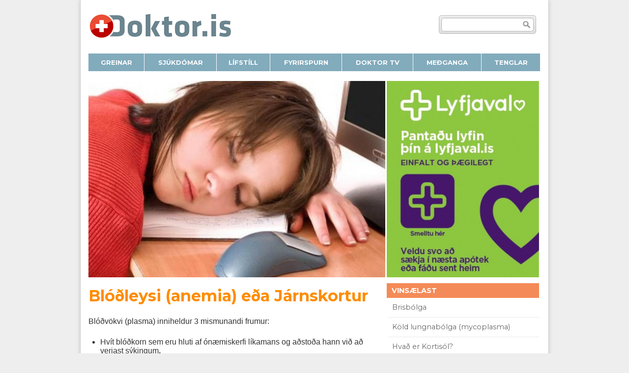

--- FILE ---
content_type: text/html; charset=UTF-8
request_url: https://doktor.is/sjukdomur/blodleysi-anaemia-eda-jarnskortur
body_size: 13136
content:
<!DOCTYPE html>
<!--[if IE 8]><html class="no-js lt-ie9" lang="en" > <![endif]-->
<!--[if gt IE 8]><!--><html class="no-js" lang="en" ><!--<![endif]-->
<head>
<meta charset="UTF-8" />
<meta name="google-site-verification" content="WnD1Dr8UP2Irg-kKW_EbrnrDPqQ28Vtd333X-RiR5XY" />
<meta name="viewport" id="viewport" content="width=device-width, initial-scale=1.0" />
<title>Blóðleysi (anemia) eða Járnskortur | doktor.is</title>
<link rel="profile" href="http://gmpg.org/xfn/11" />
<link rel="pingback" href="https://doktor.is/xmlrpc.php" />
<title>Blóðleysi (anemia) eða Járnskortur &#8211; doktor.is</title>
<meta name='robots' content='max-image-preview:large, max-snippet:-1, max-video-preview:-1' />
<link rel='dns-prefetch' href='//stats.wp.com' />
<link rel='dns-prefetch' href='//fonts.googleapis.com' />
<link rel='dns-prefetch' href='//v0.wordpress.com' />
<link rel="alternate" type="application/rss+xml" title="doktor.is &raquo; Straumur" href="https://doktor.is/feed" />
<!-- <link rel='stylesheet' id='wp-block-library-css' href='https://doktor.is/wp-includes/css/dist/block-library/style.min.css?ver=6.2.8' type='text/css' media='all' /> -->
<link rel="stylesheet" type="text/css" href="//doktor.is/wp-content/cache/wpfc-minified/ff603g8k/27roo.css" media="all"/>
<style id='wp-block-library-inline-css' type='text/css'>
.has-text-align-justify{text-align:justify;}
</style>
<!-- <link rel='stylesheet' id='jetpack-videopress-video-block-view-css' href='https://doktor.is/wp-content/plugins/jetpack/jetpack_vendor/automattic/jetpack-videopress/build/block-editor/blocks/video/view.css?minify=false&#038;ver=317afd605f368082816f' type='text/css' media='all' /> -->
<!-- <link rel='stylesheet' id='mediaelement-css' href='https://doktor.is/wp-includes/js/mediaelement/mediaelementplayer-legacy.min.css?ver=4.2.17' type='text/css' media='all' /> -->
<!-- <link rel='stylesheet' id='wp-mediaelement-css' href='https://doktor.is/wp-includes/js/mediaelement/wp-mediaelement.min.css?ver=6.2.8' type='text/css' media='all' /> -->
<!-- <link rel='stylesheet' id='classic-theme-styles-css' href='https://doktor.is/wp-includes/css/classic-themes.min.css?ver=6.2.8' type='text/css' media='all' /> -->
<link rel="stylesheet" type="text/css" href="//doktor.is/wp-content/cache/wpfc-minified/qwh8jr8y/27roo.css" media="all"/>
<style id='global-styles-inline-css' type='text/css'>
body{--wp--preset--color--black: #000000;--wp--preset--color--cyan-bluish-gray: #abb8c3;--wp--preset--color--white: #ffffff;--wp--preset--color--pale-pink: #f78da7;--wp--preset--color--vivid-red: #cf2e2e;--wp--preset--color--luminous-vivid-orange: #ff6900;--wp--preset--color--luminous-vivid-amber: #fcb900;--wp--preset--color--light-green-cyan: #7bdcb5;--wp--preset--color--vivid-green-cyan: #00d084;--wp--preset--color--pale-cyan-blue: #8ed1fc;--wp--preset--color--vivid-cyan-blue: #0693e3;--wp--preset--color--vivid-purple: #9b51e0;--wp--preset--gradient--vivid-cyan-blue-to-vivid-purple: linear-gradient(135deg,rgba(6,147,227,1) 0%,rgb(155,81,224) 100%);--wp--preset--gradient--light-green-cyan-to-vivid-green-cyan: linear-gradient(135deg,rgb(122,220,180) 0%,rgb(0,208,130) 100%);--wp--preset--gradient--luminous-vivid-amber-to-luminous-vivid-orange: linear-gradient(135deg,rgba(252,185,0,1) 0%,rgba(255,105,0,1) 100%);--wp--preset--gradient--luminous-vivid-orange-to-vivid-red: linear-gradient(135deg,rgba(255,105,0,1) 0%,rgb(207,46,46) 100%);--wp--preset--gradient--very-light-gray-to-cyan-bluish-gray: linear-gradient(135deg,rgb(238,238,238) 0%,rgb(169,184,195) 100%);--wp--preset--gradient--cool-to-warm-spectrum: linear-gradient(135deg,rgb(74,234,220) 0%,rgb(151,120,209) 20%,rgb(207,42,186) 40%,rgb(238,44,130) 60%,rgb(251,105,98) 80%,rgb(254,248,76) 100%);--wp--preset--gradient--blush-light-purple: linear-gradient(135deg,rgb(255,206,236) 0%,rgb(152,150,240) 100%);--wp--preset--gradient--blush-bordeaux: linear-gradient(135deg,rgb(254,205,165) 0%,rgb(254,45,45) 50%,rgb(107,0,62) 100%);--wp--preset--gradient--luminous-dusk: linear-gradient(135deg,rgb(255,203,112) 0%,rgb(199,81,192) 50%,rgb(65,88,208) 100%);--wp--preset--gradient--pale-ocean: linear-gradient(135deg,rgb(255,245,203) 0%,rgb(182,227,212) 50%,rgb(51,167,181) 100%);--wp--preset--gradient--electric-grass: linear-gradient(135deg,rgb(202,248,128) 0%,rgb(113,206,126) 100%);--wp--preset--gradient--midnight: linear-gradient(135deg,rgb(2,3,129) 0%,rgb(40,116,252) 100%);--wp--preset--duotone--dark-grayscale: url('#wp-duotone-dark-grayscale');--wp--preset--duotone--grayscale: url('#wp-duotone-grayscale');--wp--preset--duotone--purple-yellow: url('#wp-duotone-purple-yellow');--wp--preset--duotone--blue-red: url('#wp-duotone-blue-red');--wp--preset--duotone--midnight: url('#wp-duotone-midnight');--wp--preset--duotone--magenta-yellow: url('#wp-duotone-magenta-yellow');--wp--preset--duotone--purple-green: url('#wp-duotone-purple-green');--wp--preset--duotone--blue-orange: url('#wp-duotone-blue-orange');--wp--preset--font-size--small: 13px;--wp--preset--font-size--medium: 20px;--wp--preset--font-size--large: 36px;--wp--preset--font-size--x-large: 42px;--wp--preset--spacing--20: 0.44rem;--wp--preset--spacing--30: 0.67rem;--wp--preset--spacing--40: 1rem;--wp--preset--spacing--50: 1.5rem;--wp--preset--spacing--60: 2.25rem;--wp--preset--spacing--70: 3.38rem;--wp--preset--spacing--80: 5.06rem;--wp--preset--shadow--natural: 6px 6px 9px rgba(0, 0, 0, 0.2);--wp--preset--shadow--deep: 12px 12px 50px rgba(0, 0, 0, 0.4);--wp--preset--shadow--sharp: 6px 6px 0px rgba(0, 0, 0, 0.2);--wp--preset--shadow--outlined: 6px 6px 0px -3px rgba(255, 255, 255, 1), 6px 6px rgba(0, 0, 0, 1);--wp--preset--shadow--crisp: 6px 6px 0px rgba(0, 0, 0, 1);}:where(.is-layout-flex){gap: 0.5em;}body .is-layout-flow > .alignleft{float: left;margin-inline-start: 0;margin-inline-end: 2em;}body .is-layout-flow > .alignright{float: right;margin-inline-start: 2em;margin-inline-end: 0;}body .is-layout-flow > .aligncenter{margin-left: auto !important;margin-right: auto !important;}body .is-layout-constrained > .alignleft{float: left;margin-inline-start: 0;margin-inline-end: 2em;}body .is-layout-constrained > .alignright{float: right;margin-inline-start: 2em;margin-inline-end: 0;}body .is-layout-constrained > .aligncenter{margin-left: auto !important;margin-right: auto !important;}body .is-layout-constrained > :where(:not(.alignleft):not(.alignright):not(.alignfull)){max-width: var(--wp--style--global--content-size);margin-left: auto !important;margin-right: auto !important;}body .is-layout-constrained > .alignwide{max-width: var(--wp--style--global--wide-size);}body .is-layout-flex{display: flex;}body .is-layout-flex{flex-wrap: wrap;align-items: center;}body .is-layout-flex > *{margin: 0;}:where(.wp-block-columns.is-layout-flex){gap: 2em;}.has-black-color{color: var(--wp--preset--color--black) !important;}.has-cyan-bluish-gray-color{color: var(--wp--preset--color--cyan-bluish-gray) !important;}.has-white-color{color: var(--wp--preset--color--white) !important;}.has-pale-pink-color{color: var(--wp--preset--color--pale-pink) !important;}.has-vivid-red-color{color: var(--wp--preset--color--vivid-red) !important;}.has-luminous-vivid-orange-color{color: var(--wp--preset--color--luminous-vivid-orange) !important;}.has-luminous-vivid-amber-color{color: var(--wp--preset--color--luminous-vivid-amber) !important;}.has-light-green-cyan-color{color: var(--wp--preset--color--light-green-cyan) !important;}.has-vivid-green-cyan-color{color: var(--wp--preset--color--vivid-green-cyan) !important;}.has-pale-cyan-blue-color{color: var(--wp--preset--color--pale-cyan-blue) !important;}.has-vivid-cyan-blue-color{color: var(--wp--preset--color--vivid-cyan-blue) !important;}.has-vivid-purple-color{color: var(--wp--preset--color--vivid-purple) !important;}.has-black-background-color{background-color: var(--wp--preset--color--black) !important;}.has-cyan-bluish-gray-background-color{background-color: var(--wp--preset--color--cyan-bluish-gray) !important;}.has-white-background-color{background-color: var(--wp--preset--color--white) !important;}.has-pale-pink-background-color{background-color: var(--wp--preset--color--pale-pink) !important;}.has-vivid-red-background-color{background-color: var(--wp--preset--color--vivid-red) !important;}.has-luminous-vivid-orange-background-color{background-color: var(--wp--preset--color--luminous-vivid-orange) !important;}.has-luminous-vivid-amber-background-color{background-color: var(--wp--preset--color--luminous-vivid-amber) !important;}.has-light-green-cyan-background-color{background-color: var(--wp--preset--color--light-green-cyan) !important;}.has-vivid-green-cyan-background-color{background-color: var(--wp--preset--color--vivid-green-cyan) !important;}.has-pale-cyan-blue-background-color{background-color: var(--wp--preset--color--pale-cyan-blue) !important;}.has-vivid-cyan-blue-background-color{background-color: var(--wp--preset--color--vivid-cyan-blue) !important;}.has-vivid-purple-background-color{background-color: var(--wp--preset--color--vivid-purple) !important;}.has-black-border-color{border-color: var(--wp--preset--color--black) !important;}.has-cyan-bluish-gray-border-color{border-color: var(--wp--preset--color--cyan-bluish-gray) !important;}.has-white-border-color{border-color: var(--wp--preset--color--white) !important;}.has-pale-pink-border-color{border-color: var(--wp--preset--color--pale-pink) !important;}.has-vivid-red-border-color{border-color: var(--wp--preset--color--vivid-red) !important;}.has-luminous-vivid-orange-border-color{border-color: var(--wp--preset--color--luminous-vivid-orange) !important;}.has-luminous-vivid-amber-border-color{border-color: var(--wp--preset--color--luminous-vivid-amber) !important;}.has-light-green-cyan-border-color{border-color: var(--wp--preset--color--light-green-cyan) !important;}.has-vivid-green-cyan-border-color{border-color: var(--wp--preset--color--vivid-green-cyan) !important;}.has-pale-cyan-blue-border-color{border-color: var(--wp--preset--color--pale-cyan-blue) !important;}.has-vivid-cyan-blue-border-color{border-color: var(--wp--preset--color--vivid-cyan-blue) !important;}.has-vivid-purple-border-color{border-color: var(--wp--preset--color--vivid-purple) !important;}.has-vivid-cyan-blue-to-vivid-purple-gradient-background{background: var(--wp--preset--gradient--vivid-cyan-blue-to-vivid-purple) !important;}.has-light-green-cyan-to-vivid-green-cyan-gradient-background{background: var(--wp--preset--gradient--light-green-cyan-to-vivid-green-cyan) !important;}.has-luminous-vivid-amber-to-luminous-vivid-orange-gradient-background{background: var(--wp--preset--gradient--luminous-vivid-amber-to-luminous-vivid-orange) !important;}.has-luminous-vivid-orange-to-vivid-red-gradient-background{background: var(--wp--preset--gradient--luminous-vivid-orange-to-vivid-red) !important;}.has-very-light-gray-to-cyan-bluish-gray-gradient-background{background: var(--wp--preset--gradient--very-light-gray-to-cyan-bluish-gray) !important;}.has-cool-to-warm-spectrum-gradient-background{background: var(--wp--preset--gradient--cool-to-warm-spectrum) !important;}.has-blush-light-purple-gradient-background{background: var(--wp--preset--gradient--blush-light-purple) !important;}.has-blush-bordeaux-gradient-background{background: var(--wp--preset--gradient--blush-bordeaux) !important;}.has-luminous-dusk-gradient-background{background: var(--wp--preset--gradient--luminous-dusk) !important;}.has-pale-ocean-gradient-background{background: var(--wp--preset--gradient--pale-ocean) !important;}.has-electric-grass-gradient-background{background: var(--wp--preset--gradient--electric-grass) !important;}.has-midnight-gradient-background{background: var(--wp--preset--gradient--midnight) !important;}.has-small-font-size{font-size: var(--wp--preset--font-size--small) !important;}.has-medium-font-size{font-size: var(--wp--preset--font-size--medium) !important;}.has-large-font-size{font-size: var(--wp--preset--font-size--large) !important;}.has-x-large-font-size{font-size: var(--wp--preset--font-size--x-large) !important;}
.wp-block-navigation a:where(:not(.wp-element-button)){color: inherit;}
:where(.wp-block-columns.is-layout-flex){gap: 2em;}
.wp-block-pullquote{font-size: 1.5em;line-height: 1.6;}
</style>
<!-- <link rel='stylesheet' id='contact-form-7-css' href='https://doktor.is/wp-content/plugins/contact-form-7/includes/css/styles.css?ver=5.7.6' type='text/css' media='all' /> -->
<!-- <link rel='stylesheet' id='toc-screen-css' href='https://doktor.is/wp-content/plugins/table-of-contents-plus/screen.min.css?ver=2302' type='text/css' media='all' /> -->
<link rel="stylesheet" type="text/css" href="//doktor.is/wp-content/cache/wpfc-minified/9lxx5qxo/27roo.css" media="all"/>
<style id='toc-screen-inline-css' type='text/css'>
div#toc_container {width: 200px;}
</style>
<link rel='stylesheet' id='google-font-montserrat-style-css' href='//fonts.googleapis.com/css?family=Montserrat%3A400%2C700&#038;ver=6.2.8' type='text/css' media='all' />
<!-- <link rel='stylesheet' id='foundation-style-css' href='https://doktor.is/wp-content/themes/doktor/css/foundation.css?ver=6.2.8' type='text/css' media='all' /> -->
<!-- <link rel='stylesheet' id='doktor-style-css' href='https://doktor.is/wp-content/themes/doktor/css/doktor.css?ver=1688052739' type='text/css' media='all' /> -->
<link rel="stylesheet" type="text/css" href="//doktor.is/wp-content/cache/wpfc-minified/mnndxtiw/27roo.css" media="all"/>
<style id='doktor-style-inline-css' type='text/css'>
.hringekja__wrapper {
margin: auto;
padding: 0;
position:relative; 
height: 400px; 
width: 310px; 
}
.hringekja__wrapper img {
display: hidden;
}
.hringekja__wrapper img {
height: 400px; 
width: 310px; 
}
.hringekja__wrapper > * {
position:absolute; 
left:0; 
top:0; 
display:block; 
}
</style>
<!-- <link rel='stylesheet' id='tablepress-default-css' href='https://doktor.is/wp-content/plugins/tablepress/css/build/default.css?ver=2.1.3' type='text/css' media='all' /> -->
<!-- <link rel='stylesheet' id='social-logos-css' href='https://doktor.is/wp-content/plugins/jetpack/_inc/social-logos/social-logos.min.css?ver=12.1.2' type='text/css' media='all' /> -->
<!-- <link rel='stylesheet' id='jetpack_css-css' href='https://doktor.is/wp-content/plugins/jetpack/css/jetpack.css?ver=12.1.2' type='text/css' media='all' /> -->
<link rel="stylesheet" type="text/css" href="//doktor.is/wp-content/cache/wpfc-minified/8yihjl09/27roo.css" media="all"/>
<script src='//doktor.is/wp-content/cache/wpfc-minified/12ffv18x/27roo.js' type="text/javascript"></script>
<!-- <script type='text/javascript' src='https://doktor.is/wp-includes/js/jquery/jquery.min.js?ver=3.6.4' id='jquery-core-js'></script> -->
<script type='text/javascript' id='jquery-core-js-after'>
jQuery(function($){
$(".hringekja__wrapper").each( function() {
var $this = this;
//$( "> :first-child", $this ).show();
$( "> :gt(0)", $this ).hide();
setInterval( function(){ 
$( "> :first-child", $this )
.fadeOut( 1000 )
.next()
.fadeIn( 1000 )
.end()
.appendTo( $this );
}, 5000 );
});
});
</script>
<script src='//doktor.is/wp-content/cache/wpfc-minified/lcq9n11c/27roo.js' type="text/javascript"></script>
<!-- <script type='text/javascript' src='https://doktor.is/wp-includes/js/jquery/jquery-migrate.min.js?ver=3.4.0' id='jquery-migrate-js'></script> -->
<link rel="https://api.w.org/" href="https://doktor.is/wp-json/" /><link rel="EditURI" type="application/rsd+xml" title="RSD" href="https://doktor.is/xmlrpc.php?rsd" />
<link rel="wlwmanifest" type="application/wlwmanifest+xml" href="https://doktor.is/wp-includes/wlwmanifest.xml" />
<meta name="generator" content="WordPress 6.2.8" />
<link rel="alternate" type="application/json+oembed" href="https://doktor.is/wp-json/oembed/1.0/embed?url=https%3A%2F%2Fdoktor.is%2Fsjukdomur%2Fblodleysi-anaemia-eda-jarnskortur" />
<link rel="alternate" type="text/xml+oembed" href="https://doktor.is/wp-json/oembed/1.0/embed?url=https%3A%2F%2Fdoktor.is%2Fsjukdomur%2Fblodleysi-anaemia-eda-jarnskortur&#038;format=xml" />
<!-- Smooth Scroll by DarkWolf -->
<!-- <script type="text/javascript" src="https://doktor.is/wp-content/plugins/smooth-page-scroll-to-top/files/smooth_scroll.js"></script> -->
<style type="text/css">@import url('https://doktor.is/wp-content/plugins/smooth-page-scroll-to-top/files/smooth_scroll.css');</style>
<!-- Smooth Scroll by DarkWolf -->
<style>img#wpstats{display:none}</style>
<link rel="canonical" href="https://doktor.is/sjukdomur/blodleysi-anaemia-eda-jarnskortur" />
<meta name="description" content="Blóðvökvi (plasma) inniheldur 3 mismunandi frumur: Hvít blóðkorn sem eru hluti af ónæmiskerfi líkamans og aðstoða hann við að verjast sýkingum . Rauð blóðkorn s">
<meta property="og:title" content="Blóðleysi (anemia) eða Járnskortur &#8211; doktor.is">
<meta property="og:type" content="article">
<meta property="og:image" content="https://doktor.is/wp-content/uploads/2010/05/Anemia-affecting-good-number-of-people-in-your-community-1024x768.jpg">
<meta property="og:image:width" content="1024">
<meta property="og:image:height" content="768">
<meta property="og:image:alt" content="Anemia-affecting-good-number-of-people-in-your-community-1024&#215;768">
<meta property="og:description" content="Blóðvökvi (plasma) inniheldur 3 mismunandi frumur: Hvít blóðkorn sem eru hluti af ónæmiskerfi líkamans og aðstoða hann við að verjast sýkingum . Rauð blóðkorn s">
<meta property="og:url" content="https://doktor.is/sjukdomur/blodleysi-anaemia-eda-jarnskortur">
<meta property="og:locale" content="is_IS">
<meta property="og:site_name" content="doktor.is">
<meta property="article:published_time" content="2019-08-15T00:00:00+00:00">
<meta property="article:modified_time" content="2020-04-29T16:13:26+00:00">
<meta property="og:updated_time" content="2020-04-29T16:13:26+00:00">
<meta name="twitter:card" content="summary_large_image">
<meta name="twitter:image" content="https://doktor.is/wp-content/uploads/2010/05/Anemia-affecting-good-number-of-people-in-your-community-1024x768.jpg">
<style type="text/css" id="wp-custom-css">.doktortv-large-item .vjs-poster {
display: none;
}</style>
<!-- Google Tag Manager -->
<script>(function(w,d,s,l,i){w[l]=w[l]||[];w[l].push({'gtm.start':
new Date().getTime(),event:'gtm.js'});var f=d.getElementsByTagName(s)[0],
j=d.createElement(s),dl=l!='dataLayer'?'&l='+l:'';j.async=true;j.src=
'https://www.googletagmanager.com/gtm.js?id='+i+dl;f.parentNode.insertBefore(j,f);
})(window,document,'script','dataLayer','GTM-KG4RQTL');</script>
<!-- End Google Tag Manager -->
<script>		
if( document.documentElement.clientWidth > 730 ){	
document.getElementById("viewport").setAttribute('content', 'width=970');
}
</script>
</head>
<body class="sjukdomur-template-default single single-sjukdomur postid-10596">
<svg xmlns="http://www.w3.org/2000/svg" viewBox="0 0 0 0" width="0" height="0" focusable="false" role="none" style="visibility: hidden; position: absolute; left: -9999px; overflow: hidden;" ><defs><filter id="wp-duotone-dark-grayscale"><feColorMatrix color-interpolation-filters="sRGB" type="matrix" values=" .299 .587 .114 0 0 .299 .587 .114 0 0 .299 .587 .114 0 0 .299 .587 .114 0 0 " /><feComponentTransfer color-interpolation-filters="sRGB" ><feFuncR type="table" tableValues="0 0.49803921568627" /><feFuncG type="table" tableValues="0 0.49803921568627" /><feFuncB type="table" tableValues="0 0.49803921568627" /><feFuncA type="table" tableValues="1 1" /></feComponentTransfer><feComposite in2="SourceGraphic" operator="in" /></filter></defs></svg><svg xmlns="http://www.w3.org/2000/svg" viewBox="0 0 0 0" width="0" height="0" focusable="false" role="none" style="visibility: hidden; position: absolute; left: -9999px; overflow: hidden;" ><defs><filter id="wp-duotone-grayscale"><feColorMatrix color-interpolation-filters="sRGB" type="matrix" values=" .299 .587 .114 0 0 .299 .587 .114 0 0 .299 .587 .114 0 0 .299 .587 .114 0 0 " /><feComponentTransfer color-interpolation-filters="sRGB" ><feFuncR type="table" tableValues="0 1" /><feFuncG type="table" tableValues="0 1" /><feFuncB type="table" tableValues="0 1" /><feFuncA type="table" tableValues="1 1" /></feComponentTransfer><feComposite in2="SourceGraphic" operator="in" /></filter></defs></svg><svg xmlns="http://www.w3.org/2000/svg" viewBox="0 0 0 0" width="0" height="0" focusable="false" role="none" style="visibility: hidden; position: absolute; left: -9999px; overflow: hidden;" ><defs><filter id="wp-duotone-purple-yellow"><feColorMatrix color-interpolation-filters="sRGB" type="matrix" values=" .299 .587 .114 0 0 .299 .587 .114 0 0 .299 .587 .114 0 0 .299 .587 .114 0 0 " /><feComponentTransfer color-interpolation-filters="sRGB" ><feFuncR type="table" tableValues="0.54901960784314 0.98823529411765" /><feFuncG type="table" tableValues="0 1" /><feFuncB type="table" tableValues="0.71764705882353 0.25490196078431" /><feFuncA type="table" tableValues="1 1" /></feComponentTransfer><feComposite in2="SourceGraphic" operator="in" /></filter></defs></svg><svg xmlns="http://www.w3.org/2000/svg" viewBox="0 0 0 0" width="0" height="0" focusable="false" role="none" style="visibility: hidden; position: absolute; left: -9999px; overflow: hidden;" ><defs><filter id="wp-duotone-blue-red"><feColorMatrix color-interpolation-filters="sRGB" type="matrix" values=" .299 .587 .114 0 0 .299 .587 .114 0 0 .299 .587 .114 0 0 .299 .587 .114 0 0 " /><feComponentTransfer color-interpolation-filters="sRGB" ><feFuncR type="table" tableValues="0 1" /><feFuncG type="table" tableValues="0 0.27843137254902" /><feFuncB type="table" tableValues="0.5921568627451 0.27843137254902" /><feFuncA type="table" tableValues="1 1" /></feComponentTransfer><feComposite in2="SourceGraphic" operator="in" /></filter></defs></svg><svg xmlns="http://www.w3.org/2000/svg" viewBox="0 0 0 0" width="0" height="0" focusable="false" role="none" style="visibility: hidden; position: absolute; left: -9999px; overflow: hidden;" ><defs><filter id="wp-duotone-midnight"><feColorMatrix color-interpolation-filters="sRGB" type="matrix" values=" .299 .587 .114 0 0 .299 .587 .114 0 0 .299 .587 .114 0 0 .299 .587 .114 0 0 " /><feComponentTransfer color-interpolation-filters="sRGB" ><feFuncR type="table" tableValues="0 0" /><feFuncG type="table" tableValues="0 0.64705882352941" /><feFuncB type="table" tableValues="0 1" /><feFuncA type="table" tableValues="1 1" /></feComponentTransfer><feComposite in2="SourceGraphic" operator="in" /></filter></defs></svg><svg xmlns="http://www.w3.org/2000/svg" viewBox="0 0 0 0" width="0" height="0" focusable="false" role="none" style="visibility: hidden; position: absolute; left: -9999px; overflow: hidden;" ><defs><filter id="wp-duotone-magenta-yellow"><feColorMatrix color-interpolation-filters="sRGB" type="matrix" values=" .299 .587 .114 0 0 .299 .587 .114 0 0 .299 .587 .114 0 0 .299 .587 .114 0 0 " /><feComponentTransfer color-interpolation-filters="sRGB" ><feFuncR type="table" tableValues="0.78039215686275 1" /><feFuncG type="table" tableValues="0 0.94901960784314" /><feFuncB type="table" tableValues="0.35294117647059 0.47058823529412" /><feFuncA type="table" tableValues="1 1" /></feComponentTransfer><feComposite in2="SourceGraphic" operator="in" /></filter></defs></svg><svg xmlns="http://www.w3.org/2000/svg" viewBox="0 0 0 0" width="0" height="0" focusable="false" role="none" style="visibility: hidden; position: absolute; left: -9999px; overflow: hidden;" ><defs><filter id="wp-duotone-purple-green"><feColorMatrix color-interpolation-filters="sRGB" type="matrix" values=" .299 .587 .114 0 0 .299 .587 .114 0 0 .299 .587 .114 0 0 .299 .587 .114 0 0 " /><feComponentTransfer color-interpolation-filters="sRGB" ><feFuncR type="table" tableValues="0.65098039215686 0.40392156862745" /><feFuncG type="table" tableValues="0 1" /><feFuncB type="table" tableValues="0.44705882352941 0.4" /><feFuncA type="table" tableValues="1 1" /></feComponentTransfer><feComposite in2="SourceGraphic" operator="in" /></filter></defs></svg><svg xmlns="http://www.w3.org/2000/svg" viewBox="0 0 0 0" width="0" height="0" focusable="false" role="none" style="visibility: hidden; position: absolute; left: -9999px; overflow: hidden;" ><defs><filter id="wp-duotone-blue-orange"><feColorMatrix color-interpolation-filters="sRGB" type="matrix" values=" .299 .587 .114 0 0 .299 .587 .114 0 0 .299 .587 .114 0 0 .299 .587 .114 0 0 " /><feComponentTransfer color-interpolation-filters="sRGB" ><feFuncR type="table" tableValues="0.098039215686275 1" /><feFuncG type="table" tableValues="0 0.66274509803922" /><feFuncB type="table" tableValues="0.84705882352941 0.41960784313725" /><feFuncA type="table" tableValues="1 1" /></feComponentTransfer><feComposite in2="SourceGraphic" operator="in" /></filter></defs></svg>   
<div id="fb-root"></div>
<div class="top-bg"></div>
<div class="footer-bg"></div>
<div class="outer">
<div class="row">
<div class="large-6 columns brand">
<a href="/"></a>
</div>
<div class="large-3 columns">
</div>
<div class="large-3 columns search right end">
<form action="/" method="GET">
<div class="fi_txt">
<fieldset>
<label for="search">Leit</label>
<input type="text" id="search" name="s" value="" />
<input type="submit" value="Submit">
</fieldset>
</div>
</form>
</div>
</div>
<div class="row main-menu" >
<div class="twelve columns">
<nav class="top-bar">
<ul class="title-area">
<!-- Title Area -->
<li class="hide-for-medium-up name">
<h1><a href="#">Doktor.is</a></h1>
</li>
<!-- Remove the class "menu-icon" to get rid of menu icon. Take out "Menu" to just have icon alone -->
<li class="toggle-topbar menu-icon"><a href="#"><span></span></a></li>
</ul>
<section class="top-bar-section" >
<ul id="menu-valmynd" class="menu"><li id="menu-item-23903" class="menu-item menu-item-type-post_type_archive menu-item-object-grein"><div class="bt-bt"></div><a class="top-bt-overlay grein" href="https://doktor.is/grein"><span>greinar</span><em></em></a></li>
<li id="menu-item-23904" class="menu-item menu-item-type-post_type_archive menu-item-object-sjukdomur"><div class="bt-bt"></div><a class="top-bt-overlay sjukdomur" href="https://doktor.is/sjukdomur"><span>sjúkdómar</span><em></em></a></li>
<li id="menu-item-23537" class="menu-item menu-item-type-custom menu-item-object-custom"><div class="bt-bt"></div><a class="top-bt-overlay lifstill" href="https://doktor.is/lifstill"><span>lífstíll</span><em></em></a></li>
<li id="menu-item-23504" class="menu-item menu-item-type-post_type menu-item-object-page"><div class="bt-bt"></div><a class="top-bt-overlay sendu-fyrirspurn" href="https://doktor.is/sendu-fyrirspurn"><span>fyrirspurn</span><em></em></a></li>
<li id="menu-item-14573" class="menu-item menu-item-type-custom menu-item-object-custom"><div class="bt-bt"></div><a title="doktortv" class="top-bt-overlay doktortv" href="https://doktor.is/doktortv/"><span>doktor <strong>tv</strong></span><em></em></a></li>
<li id="menu-item-23534" class="menu-item menu-item-type-post_type menu-item-object-grein"><div class="bt-bt"></div><a class="top-bt-overlay medganga" href="https://doktor.is/grein/medganga"><span>meðganga</span><em></em></a></li>
<li id="menu-item-10259" class="menu-item menu-item-type-post_type menu-item-object-page"><div class="bt-bt"></div><a class="top-bt-overlay tenglar" href="https://doktor.is/tenglar"><span>tenglar</span><em></em></a></li>
</ul>				
</section>
</nav>
</div>
</div>
<div class="row gardina">
<div class="twelve columns">
</div>
</div>
<section id="maincontent" class="content-area row">
<div id="content" class="site-content span-a eight_ columns_" role="main">
<article id="post-10596" class="post-10596 sjukdomur type-sjukdomur status-publish has-post-thumbnail hentry sdflokkur-hjarta-blod-aedar hofundur-gudrun-gyda-hauksdottir">
<header class="entry-header">
<div class="entry-feature-image">
<img src="https://doktor.is/wp-content/uploads/2010/05/Anemia-affecting-good-number-of-people-in-your-community-1024x768-604x400.jpg" alt="" />
</div>
<h1 class="entry-title">Blóðleysi (anemia) eða Járnskortur</h1>
</header><!-- .entry-header -->
<div class="entry-content">
<p>Blóðvökvi (plasma) inniheldur 3 mismunandi frumur:</p>
<ul type="disc">
<li class="MsoNormal" style="line-height: normal; margin: 0cm 0cm 10pt; tab-stops: list 36.0pt;">Hvít blóðkorn sem eru hluti af ónæmiskerfi líkamans og aðstoða hann við að verjast sýkingum<b>.</b></li>
<li class="MsoNormal" style="line-height: normal; margin: 0cm 0cm 10pt; tab-stops: list 36.0pt;">Rauð blóðkorn sjá um að flytja súrefni með aðstoð blóðrauða (haemoglobin).</li>
<li class="MsoNormal" style="line-height: normal; margin: 0cm 0cm 10pt; tab-stops: list 36.0pt;">Blóðflögur aðstoða svo við blóðstorknun.</li>
</ul>
<p>Blóðleysi (anaemia) felur í sér skort á rauðum blóðkornum. Rauðu blóðkornin ferðast um líkamann eftir æðunum, vinna súrefni í lungunum og skila því til frumna líkamans. Frumurnar nota súrefnið til brennslu sem gefur okkur orku. Úrgangsefni brennslunnar er koldíoxíð (CO2 ) sem binst rauðu blóðkornunum sem hafa skilað súrefninu til frumnanna. Koldíoxíð flyst til lungnanna þar sem því er skilað út með öndun. Ef rauðu blóðkornin eru of fá eða starfa ekki sem skyldi koma fram einkenni súrefnisskorts, t.d. þreyta og slappleiki. Blóðleysi verður yfirleitt vegna minnkaðrar framleiðslu rauðra blóðkorna og/eða vegna óeðlilega mikils taps á þeim. Þannig er talað er um að við séum „blóðlaus“(anaemic)  eða með járnskort  þegar fjöldi rauðu blóðkornanna er of lítill eða styrkur blóðrauða er of lítill í blóði. Rauðu blóðkornin eru framleidd í beinmerg og lifa í u.þ.b. 4 mánuði. Mikið magn (milljónir)  af nýjum frumum eru framleiddar á degi hverjum til að koma í stað þeirra sem eyðast.  Til framleiðslunnar þarf m.a. járn, B12 vítamín og fólínsýru. Ef eitthvert þessara efna vantar eða er í of litlum mæli í líkamanum minnkar framleiðsla rauðu blóðkornanna með tímanum og einkenni blóðleysis koma fram. Það eru til nokkrar ástæður blóðleysis en algengast er þegar um járnskort (iron deficiency) er að ræða. Járn gegnir lykilhlutverki í blóðrauða. Blóðrauði sér um að geyma og flytja súrefni í rauðu blókornunum. Ef það er skortur á járni í blóði getur líkaminn ekki flutt eins mikið súrefni til vefjanna eins og þeir eru vanir að fá. Ef skortur er á járni í líkamanum geta einkenni frá slímhúð í munni og kverkum bæst við almenn einkenni blóðleysis.</p>
<h3>Hverjir eru útsettir?</h3>
<ul>
<li>Ungabörn, einkum þau sem eru fædd fyrir tímann, geta þjáðst af járnskorti fyrst um sinn vegna þess að járnbirgðirnar eru ekki nægar, en þær byggjast upp á mánuðunum fyrir fæðingu.</li>
<li style="margin: auto 0cm;">Þungaðar konur þurfa að auka neyslu á járnríkri fæðu vegna meðgöngunnar. Aukin þörf verður fyrir járn vegna aukinna frumuskiptinga þegar fóstrið vex. Það er ekki óalgengt að konur þurfi járntöflur til viðbótar fæðunni á meðgöngu, sérstaklega eftir 20.viku. Þungaðar konur með alvarlegan járnskort eru líklegri til að lenda í vandamálum í eða eftir fæðingu. Rannsóknir hafa sýnt að börn mæðra með járnskort eru líklegri til að fæðast fyrir tímann eða vera léttburar og eru þannig útsettari fyrir frekari vandamálum.</li>
<li>Blæðingar kvenna er algengasta orsök járnskorts hjá konum á barneignaraldri. Venjulega á þetta við um konur sem hafa miklar blæðingar þannig að blóðtapið er verulegt og líkaminn nær ekki að bæta sér þetta tap upp án aðstoðar.</li>
</ul>
<h3><b>Blóðleysi vegna undirliggjandi sjúkdóma </b><b></b></h3>
<p>Blæðing í meltingarvegi er algengasta orsök járnskorts hjá karlmönnum og konum eftir breytingarskeið. Nokkrar helstu orsakir fyrir slíkri blæðingu eru:</p>
<ul>
<li>Bólgueyðandi lyf án stera (Non-steroidal anti-inflammatory drugs (NSAIDs). Þessi lyf eru til dæmis lyf eins og Íbúprófen, Naproxen og Voltaren. Ef þau eru notuð í lengri tíma og í miklu magni geta þau stundum orsakað blæðingar í meltingarfærum. Ef grunur leikur á að um blæðingu vegna þessara lyfja sé að ræða þarf að hætta töku þeirra og fá önnur í staðinn. Þetta er best að gera í samráði við lækni.</li>
<li>Magasár. Blætt getur  úr magasári en oft verður viðkomandi ekki var við blæðinguna því hún gerist gjarnan hægt. Ef blæðir lengi án þess að einkenna verði vart getur það valdið blóðleysi. Stundum er hægt að sjá blóð með hægðum eða viðkomandi fær í alvarlegri tilfellum blóðug uppköst.</li>
<li>Minnkuð upptaka frá meltingarvegi. Smáþarmasjúkdómar geta orsakað minnkaða upptöku næringarefna frá smáþörmum, t.d. glútenóþol (<i>Coeliak </i>sjúkdómur) eða svæðisgarnabólga (<i>Crohns </i>sjúkdómur)</li>
</ul>
<h3><b>Hver eru helstu einkenni blóðleysis? </b></h3>
<ul>
<li><b></b>Hjá konum telst eðlilegt blóðrauðagildi vera 118-152 g/L en hjá körlum er það 134-171 g/L.</li>
<li>Það er nokkuð einstaklingsbundið hvenær fólk fer að finna fyrir einkennum.</li>
<li>Fyrstu einkennin eru þreyta, ör eða þungur hjartsláttur, andþyngsli og svimi. Þreyta og slappleiki er algeng kvörtun hjá þeim sem þjást af blóðleysi. Þegar vefirnir fá ekki nægt súrefni hefur það áhrif á starfssemi líkamans og hann hefur minni orku.</li>
<li style="margin: auto 0cm;">Ef blóðleysi er mikið getur fólk fengið hjartverk, höfuðverk og verki í fætur við gang og áreynslu sem hverfa í hvíld.</li>
<li>Rannsóknir hafa sýnt að blóðleysi hefur neikvæð áhrif á ónæmiskerfið þannig að það er ekki jafnvel í stakk búið að ráða við sýkingar og umgangspestir</li>
<li>Einkenni sem eru einkennandi fyrir langvarandi járnskort eru: Brunatilfinning í tungu, þurrkur í munni og kverkum og smá sár í munnvikum. Í sumum tilvikum verða neglur skrítnar og hrjúfar og hafa tilhneigingu til þess að rifna.</li>
<li>Við járnskort getur viðkomandi orðið óeðlilega sólginn í ákveðnar matartegundir, t.d. vanilluís, frostpinna og lakkrís.</li>
</ul>
<h3><b>Hvað er hægt að gera til þess að forðast járnskort? </b></h3>
<p>Það er best er að neyta fjölbreyttrar fæðu úr öllum fæðuflokkunum fjórum og auka neyslu á þeim járnríku. Ef það dugar ekki til getur verið nauðsyn að bæta við járntöflum.  Mikilvægt er að nægt C vítamín sé í fæðunni til að  líkaminn geti nýtt járnið. Dæmi um mat sem er ríkur af járni er:</p>
<ul type="disc">
<li class="MsoNormal" style="line-height: normal; margin: 0cm 0cm 10pt; tab-stops: list 36.0pt;">dökkgrænt grænmeti til dæmis spínat</li>
<li class="MsoNormal" style="line-height: normal; margin: 0cm 0cm 10pt; tab-stops: list 36.0pt;">baunir,</li>
<li class="MsoNormal" style="line-height: normal; margin: 0cm 0cm 10pt; tab-stops: list 36.0pt;">hnetur,</li>
<li class="MsoNormal" style="line-height: normal; margin: 0cm 0cm 10pt; tab-stops: list 36.0pt;">rautt kjöt,</li>
<li class="MsoNormal" style="line-height: normal; margin: 0cm 0cm 10pt; tab-stops: list 36.0pt;">aprikósur,</li>
<li class="MsoNormal" style="line-height: normal; margin: 0cm 0cm 10pt; tab-stops: list 36.0pt;">sveskjur og rúsínur</li>
<li class="MsoNormal" style="line-height: normal; margin: 0cm 0cm 10pt; tab-stops: list 36.0pt;">innmatur, s.s. lifur og slátur.</li>
<li class="MsoNormal" style="line-height: normal; margin: 0cm 0cm 10pt; tab-stops: list 36.0pt;">lifrarkæfa</li>
<li class="MsoNormal" style="line-height: normal; margin: 0cm 0cm 10pt; tab-stops: list 36.0pt;">ýmis járnbætt matvæli ( iron fortified)</li>
<li class="MsoNormal" style="line-height: normal; margin: 0cm 0cm 10pt; tab-stops: list 36.0pt;">bætiefni. Gott getur verið að fá aðstoð næringarfræðings ef illa gengur að ná tökum á fæðunni.</li>
</ul>
<p>Mikilvægt er fyrir konur á barneignaraldri að hafa augun opin fyrir því hvort járnþörfin verði meiri á ákveðnum tímabilum og mæta þeirri þörf.</p>
<p>Stundum er nauðsynlegt að taka lyf sem innihalda járn. Aukaverkanir geta verið af járntöflum eins og til dæmis kviðverkir og svartar hægðir. Best er að ræða við lækninn ef aukaverkana verður vart. Ekki hætta meðferð án samráðs við lækni.  Eins þarf að gæta vel að því að geyma járntöflur þar sem börn ná ekki til vegna þess að of mikið járn getur verið hættulegt ungum börnum. Meðferð við járnskorti er venjulega afar árangursrík og yfirleitt verður enginn varanlegur skaði. Oft þarf að fylgjast með hvernig einstaklingurinn svarar meðferð með því að taka blóðprufu.</p>
<p>Greinin birtist 7.maí 2015 en hefur verið uppfærð</p>
<p>&nbsp;</p>
<p>&nbsp;</p>
<p><!--[Guðrún Gyða Hauksdóttir, hjúkrunarfræðingur]--></p>
<div class="hofundur"><h4 class="hofundur__main-title">Höfundur greinar</h4><ul class="hofundur__items"><li class="hofundur__item"><h5 class="hofundur__item-title">Guðrún Gyða Hauksdóttir, hjúkrunarfræðingur</h5>  <a href="https://doktor.is/hofundur/gudrun-gyda-hauksdottir" class="hofundur__item-link">Allar færslur höfundar</a></li></ul></div>		
</div><!-- .entry-content -->
<footer class="entry-meta">
<div class="tagg">
<span class="tagg__prefix">
Sj&uacute;kd&oacute;mur:
</span>
<a href="https://doktor.is/sdflokkur/hjarta-blod-aedar" rel="tag">Hjarta, blóð, æðar</a>		</div>
<div class="published-wrapper">
<span>Birt</span>: 
<time class="published" datetime="2019-08-15T00:00:00+00:00">15. ágúst, 2019</time>
</div>
<div class="sharing-container">
<div class="sharedaddy sd-sharing-enabled"><div class="robots-nocontent sd-block sd-social sd-social-icon-text sd-sharing"><div class="sd-content"><ul><li class="share-facebook"><a rel="nofollow noopener noreferrer" data-shared="sharing-facebook-10596" class="share-facebook sd-button share-icon" href="https://doktor.is/sjukdomur/blodleysi-anaemia-eda-jarnskortur?share=facebook" target="_blank" title="Click to share on Facebook" ><span>Facebook</span></a></li><li class="share-twitter"><a rel="nofollow noopener noreferrer" data-shared="sharing-twitter-10596" class="share-twitter sd-button share-icon" href="https://doktor.is/sjukdomur/blodleysi-anaemia-eda-jarnskortur?share=twitter" target="_blank" title="Click to share on Twitter" ><span>Twitter</span></a></li><li class="share-email"><a rel="nofollow noopener noreferrer" data-shared="" class="share-email sd-button share-icon" href="mailto:?subject=%5BShared%20Post%5D%20Bl%C3%B3%C3%B0leysi%20%28anemia%29%20e%C3%B0a%20J%C3%A1rnskortur&body=https%3A%2F%2Fdoktor.is%2Fsjukdomur%2Fblodleysi-anaemia-eda-jarnskortur&share=email" target="_blank" title="Click to email a link to a friend" data-email-share-error-title="Do you have email set up?" data-email-share-error-text="If you&#039;re having problems sharing via email, you might not have email set up for your browser. You may need to create a new email yourself." data-email-share-nonce="7896c0a437" data-email-share-track-url="https://doktor.is/sjukdomur/blodleysi-anaemia-eda-jarnskortur?share=email"><span>Email</span></a></li><li class="share-print"><a rel="nofollow noopener noreferrer" data-shared="" class="share-print sd-button share-icon" href="https://doktor.is/sjukdomur/blodleysi-anaemia-eda-jarnskortur#print" target="_blank" title="Click to print" ><span>Print</span></a></li><li class="share-end"></li></ul></div></div></div>		</div>
</footer><!-- .entry-meta -->
<div id="block-20" class="ad-after-content-subpage widget_block"><iframe loading="lazy" src="https://app.pulsmedia.is/snjallbordi/nhj976qr84ld2li/" title="Doktor.is 1018x360" scrolling="no" width="604" height="214" style="overflow: hidden;border:none;"></iframe></div>
</article><!-- #post-## -->
</div><!-- #content -->
<!--</div>--><!-- #primary -->
<div class="span-b four_ columns">
<div id="secondary" class="widget-area row" role="complementary">
<aside id="block-15" class="widget widget_block"><iframe loading="lazy" src="https://app.pulsmedia.is/snjallbordi/5e8obmmann9ykza/" title="Prufa" scrolling="no" width="310" height="400" style="overflow: hidden;border:none;"></iframe></aside><aside id="top-posts-8" class="widget widget_top-posts"><h3 class="widget-title">Vinsælast</h3><ul><li><a href="https://doktor.is/sjukdomur/brisbolga" class="bump-view" data-bump-view="tp">Brisbólga</a></li><li><a href="https://doktor.is/sjukdomur/kold-lungnabolga" class="bump-view" data-bump-view="tp">Köld lungnabólga (mycoplasma)</a></li><li><a href="https://doktor.is/grein/hvad-er-kortisol" class="bump-view" data-bump-view="tp">Hvað er Kortisól? </a></li><li><a href="https://doktor.is/grein/blodthrystingur" class="bump-view" data-bump-view="tp">Blóðþrýstingur</a></li><li><a href="https://doktor.is/fyrirspurn/kynlif-eftir-70-ara" class="bump-view" data-bump-view="tp">Kynlíf eftir 70.ára..</a></li><li><a href="https://doktor.is/fyrirspurn/svimi-af-voldum-sands-kristalla-i-eyrum" class="bump-view" data-bump-view="tp">Svimi af völdum sands/kristalla í eyrum</a></li><li><a href="https://doktor.is/sjukdomur/kvef-eda-flensa" class="bump-view" data-bump-view="tp">Kvef eða flensa?</a></li></ul></aside><aside id="rpwe_widget-3" class="widget rpwe_widget recent-posts-extended"><h3 class="widget-title">Nýjar greinar</h3><div  class="rpwe-block"><ul class="rpwe-ul"><li class="rpwe-li rpwe-clearfix"><h3 class="rpwe-title"><a href="https://doktor.is/grein/hvad-er-influensa-2" target="_self">Hvað er Inflúensa?</a></h3></li><li class="rpwe-li rpwe-clearfix"><h3 class="rpwe-title"><a href="https://doktor.is/grein/bleikur-oktober-2" target="_self">Bleikur október</a></h3></li><li class="rpwe-li rpwe-clearfix"><h3 class="rpwe-title"><a href="https://doktor.is/grein/er-allt-i-gulu" target="_self">Er allt í gulu?  </a></h3></li><li class="rpwe-li rpwe-clearfix"><h3 class="rpwe-title"><a href="https://doktor.is/grein/5-rad-til-ad-sigrast-a-kvefi" target="_self">5 Ráð til að sigrast á kvefi </a></h3></li><li class="rpwe-li rpwe-clearfix"><h3 class="rpwe-title"><a href="https://doktor.is/grein/hvad-er-kortisol" target="_self">Hvað er Kortisól? </a></h3></li><li class="rpwe-li rpwe-clearfix"><h3 class="rpwe-title"><a href="https://doktor.is/grein/nikotinpudar" target="_self">Nikótínpúðar</a></h3></li><li class="rpwe-li rpwe-clearfix"><h3 class="rpwe-title"><a href="https://doktor.is/grein/karlar-og-krabbamein" target="_self">Karlar og krabbamein</a></h3></li><li class="rpwe-li rpwe-clearfix"><h3 class="rpwe-title"><a href="https://doktor.is/grein/hvernig-studlum-vid-ad-heilbrigdum-svefni" target="_self">Hvernig stuðlum við að heilbrigðum svefni?</a></h3></li></ul></div><!-- Generated by http://wordpress.org/plugins/recent-posts-widget-extended/ --></aside><aside id="rpwe_widget-2" class="widget rpwe_widget recent-posts-extended"><h3 class="widget-title">Nýjar fyrirspurnir</h3><div  class="rpwe-block"><ul class="rpwe-ul"><li class="rpwe-li rpwe-clearfix"><h3 class="rpwe-title"><a href="https://doktor.is/fyrirspurn/sinar" target="_self">Sinar</a></h3></li><li class="rpwe-li rpwe-clearfix"><h3 class="rpwe-title"><a href="https://doktor.is/fyrirspurn/blodrur-a-eggja-stokkum" target="_self">Blöðrur á eggja stokkum</a></h3></li><li class="rpwe-li rpwe-clearfix"><h3 class="rpwe-title"><a href="https://doktor.is/fyrirspurn/sviti-11" target="_self">Sviti</a></h3></li><li class="rpwe-li rpwe-clearfix"><h3 class="rpwe-title"><a href="https://doktor.is/fyrirspurn/geddeyfd-og-fl" target="_self">Geðdeyfð og fl.</a></h3></li><li class="rpwe-li rpwe-clearfix"><h3 class="rpwe-title"><a href="https://doktor.is/fyrirspurn/kynlif-eftir-70-ara" target="_self">Kynlíf eftir 70.ára..</a></h3></li><li class="rpwe-li rpwe-clearfix"><h3 class="rpwe-title"><a href="https://doktor.is/fyrirspurn/bit" target="_self">Bit</a></h3></li><li class="rpwe-li rpwe-clearfix"><h3 class="rpwe-title"><a href="https://doktor.is/fyrirspurn/marid-taberg" target="_self">Marið táberg?</a></h3></li><li class="rpwe-li rpwe-clearfix"><h3 class="rpwe-title"><a href="https://doktor.is/fyrirspurn/testosteron-2" target="_self">testosteron</a></h3></li><li class="rpwe-li rpwe-clearfix"><h3 class="rpwe-title"><a href="https://doktor.is/fyrirspurn/gerfithvagsyrugigt" target="_self">Gerfiþvagsýrugigt.</a></h3></li><li class="rpwe-li rpwe-clearfix"><h3 class="rpwe-title"><a href="https://doktor.is/fyrirspurn/haegdir-3" target="_self">Hægðir</a></h3></li></ul></div><!-- Generated by http://wordpress.org/plugins/recent-posts-widget-extended/ --></aside>		
</div><!-- #secondary -->
</div>
</section>
  <div class="row footer-spacer">
</div>
</div> <!-- outer -->
<footer class="site-footer">
<div class="row widget-footer">
<div class="large-3 columns"><h2>Um Doktor.is</h2>			<div class="textwidget"><p>Vefsíða Doktor.is á að auðvelda aðgengi almennings að upplýsingum á íslensku um heilsufar og hollustu, sjúkdóma, lyf og flestu því er tengist heilbrigðismálum og hollu líferni</p>
</div>
</div><div class="large-3 columns"><h2>Auglýsingar</h2>			<div class="textwidget"><p>Vinsamlegast hafið samband við sigrunsf@hv.is varðandi auglýsingar.</p>
</div>
</div><div class="large-3 columns"><h2>Höfundar efnis</h2>			<div class="textwidget"><p>Doktor.is er elsti vefur landsins þegar kemur að umfjöllun á netinu um heilsu og heilsutengd málefni. Fjöldamargir sérfræðingar hafa skrifað greinar í gegnum tíðina og er vefurinn í stöðugri endurskoðun. Hafðu samband ef þú vilt senda okkur grein til birtingar.</p>
</div>
</div><div class="large-3 columns"><h2>Samband</h2>			<div class="textwidget"><p>Hægt er að hafa samband við ritstjóra vefsins í gegnum netfangið doktor@doktor.is</p>
</div>
</div>    </div>
<div class="row">
<div class="large-12 columns copyright">
Copyright © 1999 - 2025  Doktor.is
</div>
</div>
</footer>
<script src="https://doktor.is/wp-content/themes/doktor/js/foundation.min.js"></script>
<script src="https://doktor.is/wp-content/themes/doktor/js/foundation/foundation.topbar.js"></script>
<!--script src="https://doktor.is/wp-content/themes/doktor/js/jquery.fitvids.js"></script-->
<script>
jQuery(document).foundation();
//jQuery('.videoPlay').fitVids();
/*	
var num = 150; //number of pixels before modifying styles
jQuery(window).bind('scroll', function() {
if (jQuery(window).scrollTop() > num) {
jQuery('.main-menu2').addClass('navfixed');
} else {
jQuery('.main-menu2').removeClass('navfixed');
}
});
*/
</script>
<!-- Smooth Scroll by DarkWolf --><a href="#" class="scrollup">Scroll</a><!-- Smooth Scroll by DarkWolf -->
<script type="application/ld+json">{"@context":"https://schema.org","@graph":[{"@type":"WebSite","@id":"https://doktor.is/#website","url":"https://doktor.is/","name":"doktor.is","potentialAction":{"@id":"https://doktor.is/sjukdomur/blodleysi-anaemia-eda-jarnskortur#searchaction"},"publisher":{"@id":"https://doktor.is/#organization"}},{"@type":"SearchAction","@id":"https://doktor.is/sjukdomur/blodleysi-anaemia-eda-jarnskortur#searchaction","target":"https://doktor.is/?s={search_term_string}","query-input":"required name=search_term_string"},{"@type":"BreadcrumbList","name":"Breadcrumbs","@id":"https://doktor.is/sjukdomur/blodleysi-anaemia-eda-jarnskortur#breadcrumbs","itemListElement":[{"@type":"ListItem","position":1,"name":"Home","item":"https://doktor.is/"},{"@type":"ListItem","position":2,"name":"Sjúkdómar","item":"https://doktor.is/sjukdomur"}]},{"@type":"WebPage","@id":"https://doktor.is/sjukdomur/blodleysi-anaemia-eda-jarnskortur#webpage","url":"https://doktor.is/sjukdomur/blodleysi-anaemia-eda-jarnskortur","inLanguage":"is_IS","name":"Blóðleysi (anemia) eða Járnskortur &#8211; doktor.is","description":"Blóðvökvi (plasma) inniheldur 3 mismunandi frumur: Hvít blóðkorn sem eru hluti af ónæmiskerfi líkamans og aðstoða hann við að verjast sýkingum . Rauð blóðkorn s","datePublished":"2019-08-15T00:00:00+00:00","dateModified":"2020-04-29T16:13:26+00:00","isPartOf":{"@id":"https://doktor.is/#website"},"breadcrumb":{"@id":"https://doktor.is/sjukdomur/blodleysi-anaemia-eda-jarnskortur#breadcrumbs"},"primaryImageOfPage":{"@id":"https://doktor.is/sjukdomur/blodleysi-anaemia-eda-jarnskortur#thumbnail"},"image":{"@id":"https://doktor.is/sjukdomur/blodleysi-anaemia-eda-jarnskortur#thumbnail"}},{"@type":"Organization","@id":"https://doktor.is/#organization","url":"https://doktor.is/","name":"doktor.is"},{"@type":"ImageObject","@id":"https://doktor.is/sjukdomur/blodleysi-anaemia-eda-jarnskortur#thumbnail","url":"https://doktor.is/wp-content/uploads/2010/05/Anemia-affecting-good-number-of-people-in-your-community-1024x768.jpg","width":1024,"height":768}]}</script>
<script type="text/javascript">
window.WPCOM_sharing_counts = {"https:\/\/doktor.is\/sjukdomur\/blodleysi-anaemia-eda-jarnskortur":10596};
</script>
<!-- <link rel='stylesheet' id='rpwe-style-css' href='https://doktor.is/wp-content/plugins/recent-posts-widget-extended/assets/css/rpwe-frontend.css?ver=2.0.2' type='text/css' media='all' /> -->
<link rel="stylesheet" type="text/css" href="//doktor.is/wp-content/cache/wpfc-minified/qu95eeh1/27roo.css" media="all"/>
<script type='text/javascript' src='https://doktor.is/wp-content/plugins/contact-form-7/includes/swv/js/index.js?ver=5.7.6' id='swv-js'></script>
<script type='text/javascript' id='contact-form-7-js-extra'>
/* <![CDATA[ */
var wpcf7 = {"api":{"root":"https:\/\/doktor.is\/wp-json\/","namespace":"contact-form-7\/v1"}};
/* ]]> */
</script>
<script type='text/javascript' src='https://doktor.is/wp-content/plugins/contact-form-7/includes/js/index.js?ver=5.7.6' id='contact-form-7-js'></script>
<script type='text/javascript' id='toc-front-js-extra'>
/* <![CDATA[ */
var tocplus = {"visibility_show":"Birta","visibility_hide":"Fela","width":"200px"};
/* ]]> */
</script>
<script type='text/javascript' src='https://doktor.is/wp-content/plugins/table-of-contents-plus/front.min.js?ver=2302' id='toc-front-js'></script>
<script type='text/javascript' src='https://doktor.is/wp-content/themes/doktor/js/vendor/custom.modernizr.js?ver=20120206' id='custom-modernizr-js'></script>
<script type='text/javascript' src='https://doktor.is/wp-content/themes/doktor/js/navigation.js?ver=20120206' id='doktor-navigation-js'></script>
<script type='text/javascript' src='https://doktor.is/wp-content/themes/doktor/js/skip-link-focus-fix.js?ver=20130115' id='doktor-skip-link-focus-fix-js'></script>
<script defer type='text/javascript' src='https://stats.wp.com/e-202547.js' id='jetpack-stats-js'></script>
<script type='text/javascript' id='jetpack-stats-js-after'>
_stq = window._stq || [];
_stq.push([ "view", {v:'ext',blog:'158929717',post:'10596',tz:'0',srv:'doktor.is',j:'1:12.1.2'} ]);
_stq.push([ "clickTrackerInit", "158929717", "10596" ]);
</script>
<script type='text/javascript' id='sharing-js-js-extra'>
/* <![CDATA[ */
var sharing_js_options = {"lang":"en","counts":"1","is_stats_active":"1"};
/* ]]> */
</script>
<script type='text/javascript' src='https://doktor.is/wp-content/plugins/jetpack/_inc/build/sharedaddy/sharing.min.js?ver=12.1.2' id='sharing-js-js'></script>
<script type='text/javascript' id='sharing-js-js-after'>
var windowOpen;
( function () {
function matches( el, sel ) {
return !! (
el.matches && el.matches( sel ) ||
el.msMatchesSelector && el.msMatchesSelector( sel )
);
}
document.body.addEventListener( 'click', function ( event ) {
if ( ! event.target ) {
return;
}
var el;
if ( matches( event.target, 'a.share-facebook' ) ) {
el = event.target;
} else if ( event.target.parentNode && matches( event.target.parentNode, 'a.share-facebook' ) ) {
el = event.target.parentNode;
}
if ( el ) {
event.preventDefault();
// If there's another sharing window open, close it.
if ( typeof windowOpen !== 'undefined' ) {
windowOpen.close();
}
windowOpen = window.open( el.getAttribute( 'href' ), 'wpcomfacebook', 'menubar=1,resizable=1,width=600,height=400' );
return false;
}
} );
} )();
var windowOpen;
( function () {
function matches( el, sel ) {
return !! (
el.matches && el.matches( sel ) ||
el.msMatchesSelector && el.msMatchesSelector( sel )
);
}
document.body.addEventListener( 'click', function ( event ) {
if ( ! event.target ) {
return;
}
var el;
if ( matches( event.target, 'a.share-twitter' ) ) {
el = event.target;
} else if ( event.target.parentNode && matches( event.target.parentNode, 'a.share-twitter' ) ) {
el = event.target.parentNode;
}
if ( el ) {
event.preventDefault();
// If there's another sharing window open, close it.
if ( typeof windowOpen !== 'undefined' ) {
windowOpen.close();
}
windowOpen = window.open( el.getAttribute( 'href' ), 'wpcomtwitter', 'menubar=1,resizable=1,width=600,height=350' );
return false;
}
} );
} )();
</script>
</body>
</html><!-- WP Fastest Cache file was created in 0.29044723510742 seconds, on 18-11-25 15:46:26 -->

--- FILE ---
content_type: application/javascript
request_url: https://doktor.is/wp-content/themes/doktor/js/foundation/foundation.topbar.js
body_size: 2038
content:
/*jslint unparam: true, browser: true, indent: 2 */

;(function ($, window, document, undefined) {
  'use strict';

  Foundation.libs.topbar = {
    name : 'topbar',

    version : '4.2.2',

    settings : {
      index : 0,
      stickyClass : 'sticky',
      custom_back_text: true,
      back_text: 'Back',
      is_hover: true,
      scrolltop : true, // jump to top when sticky nav menu toggle is clicked
      init : false
    },

    init : function (section, method, options) {
      Foundation.inherit(this, 'data_options');
      var self = this;

      if (typeof method === 'object') {
        $.extend(true, this.settings, method);
      } else if (typeof options !== 'undefined') {
        $.extend(true, this.settings, options);
      }

      if (typeof method !== 'string') {

        $('.top-bar, [data-topbar]').each(function () {
          $.extend(true, self.settings, self.data_options($(this)));
          self.settings.$w = $(window);
          self.settings.$topbar = $(this);
          self.settings.$section = self.settings.$topbar.find('section');
          self.settings.$titlebar = self.settings.$topbar.children('ul').first();
          self.settings.$topbar.data('index', 0);

          var breakpoint = $("<div class='top-bar-js-breakpoint'/>").insertAfter(self.settings.$topbar);
          self.settings.breakPoint = breakpoint.width();
          breakpoint.remove();

          self.assemble();

          if (self.settings.$topbar.parent().hasClass('fixed')) {
            $('body').css('padding-top', self.outerHeight(self.settings.$topbar));
          }
        });

        if (!self.settings.init) {
          this.events();
        }

        return this.settings.init;
      } else {
        // fire method
        return this[method].call(this, options);
      }
    },

    events : function () {
      var self = this;
      var offst = this.outerHeight($('.top-bar, [data-topbar]'));
      $(this.scope)
        .off('.fndtn.topbar')
        .on('click.fndtn.topbar', '.top-bar .toggle-topbar, [data-topbar] .toggle-topbar', function (e) {
          var topbar = $(this).closest('.top-bar, [data-topbar]'),
              section = topbar.find('section, .section'),
              titlebar = topbar.children('ul').first();

          e.preventDefault();

          if (self.breakpoint()) {
            if (!self.rtl) {
              section.css({left: '0%'});
              section.find('>.name').css({left: '100%'});
            } else {
              section.css({right: '0%'});
              section.find('>.name').css({right: '100%'});
            }

            section.find('li.moved').removeClass('moved');
            topbar.data('index', 0);

            topbar
              .toggleClass('expanded')
              .css('max-height', '');
          }

          if (!topbar.hasClass('expanded')) {
            if (topbar.hasClass('fixed')) {
              topbar.parent().addClass('fixed');
              topbar.removeClass('fixed');
              $('body').css('padding-top',offst);
            }
          } else if (topbar.parent().hasClass('fixed')) {
            topbar.parent().removeClass('fixed');
            topbar.addClass('fixed');
            $('body').css('padding-top','0');

            if (self.settings.scrolltop) {
              window.scrollTo(0,0);
            }
          }
        })

        .on('mouseenter mouseleave', '.top-bar li', function (e) {
          if (!self.settings.is_hover) return;

          if (/enter|over/i.test(e.type)) {
            $(this).addClass('hover');
          } else {
            $(this).removeClass('hover');
          }
        })

        .on('click.fndtn.topbar', '.top-bar li.has-dropdown', function (e) {
          if (self.breakpoint()) return;

          var li = $(this),
              target = $(e.target),
              topbar = li.closest('[data-topbar], .top-bar'),
              is_hover = topbar.data('topbar');

          if (self.settings.is_hover && !Modernizr.touch) return;

          e.stopImmediatePropagation();

          if (target[0].nodeName === 'A' && target.parent().hasClass('has-dropdown')) {
            e.preventDefault();
          }

          if (li.hasClass('hover')) {
            li
              .removeClass('hover')
              .find('li')
              .removeClass('hover');
          } else {
            li.addClass('hover');
          }
        })

        .on('click.fndtn.topbar', '.top-bar .has-dropdown>a, [data-topbar] .has-dropdown>a', function (e) {
          if (self.breakpoint()) {
            e.preventDefault();

            var $this = $(this),
                topbar = $this.closest('.top-bar, [data-topbar]'),
                section = topbar.find('section, .section'),
                titlebar = topbar.children('ul').first(),
                dropdownHeight = $this.next('.dropdown').outerHeight(),
                $selectedLi = $this.closest('li');

            topbar.data('index', topbar.data('index') + 1);
            $selectedLi.addClass('moved');

            if (!self.rtl) {
              section.css({left: -(100 * topbar.data('index')) + '%'});
              section.find('>.name').css({left: 100 * topbar.data('index') + '%'});
            } else {
              section.css({right: -(100 * topbar.data('index')) + '%'});
              section.find('>.name').css({right: 100 * topbar.data('index') + '%'});
            }

            topbar.css('max-height', self.height($this.siblings('ul')) + self.outerHeight(titlebar, true));
          }
        });

      $(window).on('resize.fndtn.topbar', function () {
        if (!self.breakpoint()) {
          $('.top-bar, [data-topbar]')
            .css('max-height', '')
            .removeClass('expanded')
            .find('li')
            .removeClass('hover');
        }
      }.bind(this));

      $('body').on('click.fndtn.topbar', function (e) {
        var parent = $(e.target).closest('[data-topbar], .top-bar');

        if (parent.length > 0) {
          return;
        }

        $('.top-bar li, [data-topbar] li').removeClass('hover');
      });

      // Go up a level on Click
      $(this.scope).on('click.fndtn', '.top-bar .has-dropdown .back, [data-topbar] .has-dropdown .back', function (e) {
        e.preventDefault();

        var $this = $(this),
            topbar = $this.closest('.top-bar, [data-topbar]'),
            titlebar = topbar.children('ul').first(),
            section = topbar.find('section, .section'),
            $movedLi = $this.closest('li.moved'),
            $previousLevelUl = $movedLi.parent();

        topbar.data('index', topbar.data('index') - 1);

        if (!self.rtl) {
          section.css({left: -(100 * topbar.data('index')) + '%'});
          section.find('>.name').css({left: 100 * topbar.data('index') + '%'});
        } else {
          section.css({right: -(100 * topbar.data('index')) + '%'});
          section.find('>.name').css({right: 100 * topbar.data('index') + '%'});
        }

        if (topbar.data('index') === 0) {
          topbar.css('max-height', '');
        } else {
          topbar.css('max-height', self.height($previousLevelUl) + self.outerHeight(titlebar, true));
        }

        setTimeout(function () {
          $movedLi.removeClass('moved');
        }, 300);
      });
    },

    breakpoint : function () {
      return $(document).width() <= this.settings.breakPoint || $('html').hasClass('lt-ie9');
    },

    assemble : function () {
      var self = this;
      // Pull element out of the DOM for manipulation
      this.settings.$section.detach();

      this.settings.$section.find('.has-dropdown>a').each(function () {
        var $link = $(this),
            $dropdown = $link.siblings('.dropdown'),
            url = $link.attr('href');

        if (url && url.length > 1) {
          var $titleLi = $('<li class="title back js-generated"><h5><a href="#"></a></h5></li><li><a class="parent-link js-generated" href="' + url + '">' + $link.text() +'</a></li>');
        } else {
          var $titleLi = $('<li class="title back js-generated"><h5><a href="#"></a></h5></li>');
        }

        // Copy link to subnav
        if (self.settings.custom_back_text == true) {
          $titleLi.find('h5>a').html('&laquo; ' + self.settings.back_text);
        } else {
          $titleLi.find('h5>a').html('&laquo; ' + $link.html());
        }
        $dropdown.prepend($titleLi);
      });

      // Put element back in the DOM
      this.settings.$section.appendTo(this.settings.$topbar);

      // check for sticky
      this.sticky();
    },

    height : function (ul) {
      var total = 0,
          self = this;

      ul.find('> li').each(function () { total += self.outerHeight($(this), true); });

      return total;
    },

    sticky : function () {
      var klass = '.' + this.settings.stickyClass;
      if ($(klass).length > 0) {
        var distance = $(klass).length ? $(klass).offset().top: 0,
            $window = $(window);
            var offst = this.outerHeight($('.top-bar'));

          $window.scroll(function() {
            if ($window.scrollTop() >= (distance)) {
              $(klass).addClass("fixed");
              $('body').css('padding-top',offst);
            }

            else if ($window.scrollTop() < distance) {
              $(klass).removeClass("fixed");
              $('body').css('padding-top','0');
            }
        });
      }
    },

    off : function () {
      $(this.scope).off('.fndtn.topbar');
      $(window).off('.fndtn.topbar');
    },

    reflow : function () {}
  };
}(Foundation.zj, this, this.document));
